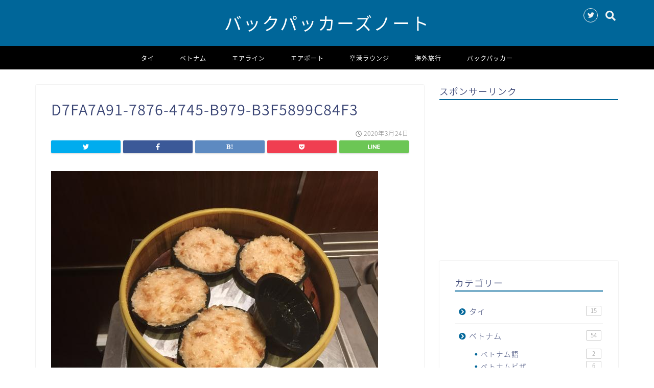

--- FILE ---
content_type: text/html; charset=UTF-8
request_url: https://www.backpackersnote.com/202002t2-kris-flyer-gold-lounge/d7fa7a91-7876-4745-b979-b3f5899c84f3/
body_size: 13335
content:
<!DOCTYPE html>
<html lang="ja">
<head prefix="og: http://ogp.me/ns# fb: http://ogp.me/ns/fb# article: http://ogp.me/ns/article#">
<meta charset="utf-8">
<meta http-equiv="X-UA-Compatible" content="IE=edge">
<meta name="viewport" content="width=device-width, initial-scale=1">
<!-- ここからOGP -->
<meta property="og:type" content="blog">
<meta property="og:description" content=""> 
<meta property="og:title" content="D7FA7A91-7876-4745-B979-B3F5899C84F3｜バックパッカーズノート"> 
<meta property="og:url" content="https://www.backpackersnote.com/202002t2-kris-flyer-gold-lounge/d7fa7a91-7876-4745-b979-b3f5899c84f3/"> 
<meta property="og:image" content="https://www.backpackersnote.com/wp-content/themes/jin/img/noimg.png">
<meta property="og:site_name" content="バックパッカーズノート">
<meta property="fb:admins" content="">
<meta name="twitter:card" content="summary">
<meta name="twitter:site" content="@bakpacksnote">
<!-- ここまでOGP --> 

<meta name="description" itemprop="description" content="" >
<link rel="shortcut icon" href="https://www.backpackersnote.com/wp-content/themes/jin/favicon.ico">

		<!-- All in One SEO 4.1.2.3 -->
		<title>D7FA7A91-7876-4745-B979-B3F5899C84F3 | バックパッカーズノート</title>
		<meta property="og:site_name" content="バックパッカーズノート | アジアのバックパッカー旅" />
		<meta property="og:type" content="article" />
		<meta property="og:title" content="D7FA7A91-7876-4745-B979-B3F5899C84F3 | バックパッカーズノート" />
		<meta property="article:published_time" content="2020-03-24T09:23:59Z" />
		<meta property="article:modified_time" content="2020-03-24T09:23:59Z" />
		<meta name="twitter:card" content="summary" />
		<meta name="twitter:domain" content="www.backpackersnote.com" />
		<meta name="twitter:title" content="D7FA7A91-7876-4745-B979-B3F5899C84F3 | バックパッカーズノート" />
		<meta name="google" content="nositelinkssearchbox" />
		<script type="application/ld+json" class="aioseo-schema">
			{"@context":"https:\/\/schema.org","@graph":[{"@type":"WebSite","@id":"https:\/\/www.backpackersnote.com\/#website","url":"https:\/\/www.backpackersnote.com\/","name":"\u30d0\u30c3\u30af\u30d1\u30c3\u30ab\u30fc\u30ba\u30ce\u30fc\u30c8","description":"\u30a2\u30b8\u30a2\u306e\u30d0\u30c3\u30af\u30d1\u30c3\u30ab\u30fc\u65c5","publisher":{"@id":"https:\/\/www.backpackersnote.com\/#organization"}},{"@type":"Organization","@id":"https:\/\/www.backpackersnote.com\/#organization","name":"\u30d0\u30c3\u30af\u30d1\u30c3\u30ab\u30fc\u30ba\u30ce\u30fc\u30c8","url":"https:\/\/www.backpackersnote.com\/"},{"@type":"BreadcrumbList","@id":"https:\/\/www.backpackersnote.com\/202002t2-kris-flyer-gold-lounge\/d7fa7a91-7876-4745-b979-b3f5899c84f3\/#breadcrumblist","itemListElement":[{"@type":"ListItem","@id":"https:\/\/www.backpackersnote.com\/#listItem","position":"1","item":{"@type":"WebPage","@id":"https:\/\/www.backpackersnote.com\/","name":"\u30db\u30fc\u30e0","description":"\u30a2\u30b8\u30a2\u306e\u30d0\u30c3\u30af\u30d1\u30c3\u30ab\u30fc\u65c5","url":"https:\/\/www.backpackersnote.com\/"},"nextItem":"https:\/\/www.backpackersnote.com\/202002t2-kris-flyer-gold-lounge\/d7fa7a91-7876-4745-b979-b3f5899c84f3\/#listItem"},{"@type":"ListItem","@id":"https:\/\/www.backpackersnote.com\/202002t2-kris-flyer-gold-lounge\/d7fa7a91-7876-4745-b979-b3f5899c84f3\/#listItem","position":"2","item":{"@type":"WebPage","@id":"https:\/\/www.backpackersnote.com\/202002t2-kris-flyer-gold-lounge\/d7fa7a91-7876-4745-b979-b3f5899c84f3\/","name":"D7FA7A91-7876-4745-B979-B3F5899C84F3","url":"https:\/\/www.backpackersnote.com\/202002t2-kris-flyer-gold-lounge\/d7fa7a91-7876-4745-b979-b3f5899c84f3\/"},"previousItem":"https:\/\/www.backpackersnote.com\/#listItem"}]},{"@type":"Person","@id":"https:\/\/www.backpackersnote.com\/author\/backpackers\/#author","url":"https:\/\/www.backpackersnote.com\/author\/backpackers\/","name":"backpackers","image":{"@type":"ImageObject","@id":"https:\/\/www.backpackersnote.com\/202002t2-kris-flyer-gold-lounge\/d7fa7a91-7876-4745-b979-b3f5899c84f3\/#authorImage","url":"https:\/\/secure.gravatar.com\/avatar\/a7525c9a0280a092c55a9b5485575835?s=96&d=mm&r=g","width":"96","height":"96","caption":"backpackers"}},{"@type":"ItemPage","@id":"https:\/\/www.backpackersnote.com\/202002t2-kris-flyer-gold-lounge\/d7fa7a91-7876-4745-b979-b3f5899c84f3\/#itempage","url":"https:\/\/www.backpackersnote.com\/202002t2-kris-flyer-gold-lounge\/d7fa7a91-7876-4745-b979-b3f5899c84f3\/","name":"D7FA7A91-7876-4745-B979-B3F5899C84F3 | \u30d0\u30c3\u30af\u30d1\u30c3\u30ab\u30fc\u30ba\u30ce\u30fc\u30c8","inLanguage":"ja","isPartOf":{"@id":"https:\/\/www.backpackersnote.com\/#website"},"breadcrumb":{"@id":"https:\/\/www.backpackersnote.com\/202002t2-kris-flyer-gold-lounge\/d7fa7a91-7876-4745-b979-b3f5899c84f3\/#breadcrumblist"},"author":"https:\/\/www.backpackersnote.com\/202002t2-kris-flyer-gold-lounge\/d7fa7a91-7876-4745-b979-b3f5899c84f3\/#author","creator":"https:\/\/www.backpackersnote.com\/202002t2-kris-flyer-gold-lounge\/d7fa7a91-7876-4745-b979-b3f5899c84f3\/#author","datePublished":"2020-03-24T09:23:59+00:00","dateModified":"2020-03-24T09:23:59+00:00"}]}
		</script>
		<script type="text/javascript" >
			window.ga=window.ga||function(){(ga.q=ga.q||[]).push(arguments)};ga.l=+new Date;
			ga('create', "UA-124447288-7", 'auto');
			ga('send', 'pageview');
		</script>
		<script async src="https://www.google-analytics.com/analytics.js"></script>
		<!-- All in One SEO -->

<link rel='dns-prefetch' href='//codoc.jp' />
<link rel='dns-prefetch' href='//ajax.googleapis.com' />
<link rel='dns-prefetch' href='//cdnjs.cloudflare.com' />
<link rel='dns-prefetch' href='//use.fontawesome.com' />
<link rel='dns-prefetch' href='//s.w.org' />
<link rel="alternate" type="application/rss+xml" title="バックパッカーズノート &raquo; フィード" href="https://www.backpackersnote.com/feed/" />
<link rel="alternate" type="application/rss+xml" title="バックパッカーズノート &raquo; コメントフィード" href="https://www.backpackersnote.com/comments/feed/" />
		<script type="text/javascript">
			window._wpemojiSettings = {"baseUrl":"https:\/\/s.w.org\/images\/core\/emoji\/11\/72x72\/","ext":".png","svgUrl":"https:\/\/s.w.org\/images\/core\/emoji\/11\/svg\/","svgExt":".svg","source":{"concatemoji":"https:\/\/www.backpackersnote.com\/wp-includes\/js\/wp-emoji-release.min.js?ver=4.9.8"}};
			!function(a,b,c){function d(a,b){var c=String.fromCharCode;l.clearRect(0,0,k.width,k.height),l.fillText(c.apply(this,a),0,0);var d=k.toDataURL();l.clearRect(0,0,k.width,k.height),l.fillText(c.apply(this,b),0,0);var e=k.toDataURL();return d===e}function e(a){var b;if(!l||!l.fillText)return!1;switch(l.textBaseline="top",l.font="600 32px Arial",a){case"flag":return!(b=d([55356,56826,55356,56819],[55356,56826,8203,55356,56819]))&&(b=d([55356,57332,56128,56423,56128,56418,56128,56421,56128,56430,56128,56423,56128,56447],[55356,57332,8203,56128,56423,8203,56128,56418,8203,56128,56421,8203,56128,56430,8203,56128,56423,8203,56128,56447]),!b);case"emoji":return b=d([55358,56760,9792,65039],[55358,56760,8203,9792,65039]),!b}return!1}function f(a){var c=b.createElement("script");c.src=a,c.defer=c.type="text/javascript",b.getElementsByTagName("head")[0].appendChild(c)}var g,h,i,j,k=b.createElement("canvas"),l=k.getContext&&k.getContext("2d");for(j=Array("flag","emoji"),c.supports={everything:!0,everythingExceptFlag:!0},i=0;i<j.length;i++)c.supports[j[i]]=e(j[i]),c.supports.everything=c.supports.everything&&c.supports[j[i]],"flag"!==j[i]&&(c.supports.everythingExceptFlag=c.supports.everythingExceptFlag&&c.supports[j[i]]);c.supports.everythingExceptFlag=c.supports.everythingExceptFlag&&!c.supports.flag,c.DOMReady=!1,c.readyCallback=function(){c.DOMReady=!0},c.supports.everything||(h=function(){c.readyCallback()},b.addEventListener?(b.addEventListener("DOMContentLoaded",h,!1),a.addEventListener("load",h,!1)):(a.attachEvent("onload",h),b.attachEvent("onreadystatechange",function(){"complete"===b.readyState&&c.readyCallback()})),g=c.source||{},g.concatemoji?f(g.concatemoji):g.wpemoji&&g.twemoji&&(f(g.twemoji),f(g.wpemoji)))}(window,document,window._wpemojiSettings);
		</script>
		<style type="text/css">
img.wp-smiley,
img.emoji {
	display: inline !important;
	border: none !important;
	box-shadow: none !important;
	height: 1em !important;
	width: 1em !important;
	margin: 0 .07em !important;
	vertical-align: -0.1em !important;
	background: none !important;
	padding: 0 !important;
}
</style>
<link rel='stylesheet' id='contact-form-7-css'  href='https://www.backpackersnote.com/wp-content/plugins/contact-form-7/includes/css/styles.css?ver=5.1.6' type='text/css' media='all' />
<link rel='stylesheet' id='wordpress-popular-posts-css-css'  href='https://www.backpackersnote.com/wp-content/plugins/wordpress-popular-posts/assets/css/wpp.css?ver=5.3.5' type='text/css' media='all' />
<link rel='stylesheet' id='parent-style-css'  href='https://www.backpackersnote.com/wp-content/themes/jin/style.css?ver=4.9.8' type='text/css' media='all' />
<link rel='stylesheet' id='theme-style-css'  href='https://www.backpackersnote.com/wp-content/themes/jin-child/style.css?ver=4.9.8' type='text/css' media='all' />
<link rel='stylesheet' id='fontawesome-style-css'  href='https://use.fontawesome.com/releases/v5.0.1/css/all.css?ver=4.9.8' type='text/css' media='all' />
<link rel='stylesheet' id='swiper-style-css'  href='https://cdnjs.cloudflare.com/ajax/libs/Swiper/4.0.7/css/swiper.min.css?ver=4.9.8' type='text/css' media='all' />
<script type='text/javascript'  src='https://codoc.jp/js/cms.js?ver=4.9.8'  data-css="blue"  data-usercode="qb2K1HZsZQ" defer></script>
<script type='application/json' id="wpp-json">
{"sampling_active":0,"sampling_rate":100,"ajax_url":"https:\/\/www.backpackersnote.com\/wp-json\/wordpress-popular-posts\/v1\/popular-posts","ID":12722,"token":"797a9e2990","lang":0,"debug":0}
</script>
<script type='text/javascript' src='https://www.backpackersnote.com/wp-content/plugins/wordpress-popular-posts/assets/js/wpp.min.js?ver=5.3.5'></script>
<link rel='https://api.w.org/' href='https://www.backpackersnote.com/wp-json/' />
<link rel='shortlink' href='https://www.backpackersnote.com/?p=12722' />
<link rel="alternate" type="application/json+oembed" href="https://www.backpackersnote.com/wp-json/oembed/1.0/embed?url=https%3A%2F%2Fwww.backpackersnote.com%2F202002t2-kris-flyer-gold-lounge%2Fd7fa7a91-7876-4745-b979-b3f5899c84f3%2F" />
<link rel="alternate" type="text/xml+oembed" href="https://www.backpackersnote.com/wp-json/oembed/1.0/embed?url=https%3A%2F%2Fwww.backpackersnote.com%2F202002t2-kris-flyer-gold-lounge%2Fd7fa7a91-7876-4745-b979-b3f5899c84f3%2F&#038;format=xml" />
        <style>
            @-webkit-keyframes bgslide {
                from {
                    background-position-x: 0;
                }
                to {
                    background-position-x: -200%;
                }
            }

            @keyframes bgslide {
                    from {
                        background-position-x: 0;
                    }
                    to {
                        background-position-x: -200%;
                    }
            }

            .wpp-widget-placeholder {
                margin: 0 auto;
                width: 60px;
                height: 3px;
                background: #dd3737;
                background: -webkit-gradient(linear, left top, right top, from(#dd3737), color-stop(10%, #571313), to(#dd3737));
                background: linear-gradient(90deg, #dd3737 0%, #571313 10%, #dd3737 100%);
                background-size: 200% auto;
                border-radius: 3px;
                -webkit-animation: bgslide 1s infinite linear;
                animation: bgslide 1s infinite linear;
            }
        </style>
        	<style type="text/css">
		#wrapper{
						background-color: #fff;
						background-image: url();
		}
		.related-entry-headline-text span:before,
		#comment-title span:before,
		#reply-title span:before{
			background-color: #006699;
			border-color: #006699!important;
		}
		footer,
		#breadcrumb:after,
		#page-top a{	
			background-color: #000000;
		}
		.footer-inner a,
		#copyright,
		#copyright-center{
			border-color: #ffffff!important;
			color: #ffffff!important;
		}
		#footer-widget-area
		{
			border-color: #ffffff!important;
		}
		.page-top-footer a{
			color: #000000!important;
		}
				#breadcrumb ul li,
		#breadcrumb ul li a{
			color: #000000!important;
		}
		
		body,
		a,
		a:link,
		a:visited{
			color: #3b4675;
		}
		a:hover{
			color: #008db7;
		}
				.widget_nav_menu ul > li > a:before,
		.widget_categories ul > li > a:before,
		.widget_archive form:after,
		.widget_categories form:after,
		.widget_nav_menu ul > li > ul.sub-menu > li > a:before,
		.widget_categories ul > li > .children > li > a:before,
		.widget_nav_menu ul > li > ul.sub-menu > li > ul.sub-menu li > a:before,
		.widget_categories ul > li > .children > li > .children li > a:before{
			color: #006699;
		}
		footer .footer-widget,
		footer .footer-widget a,
		footer .footer-widget ul li,
		.footer-widget.widget_nav_menu ul > li > a:before,
		.footer-widget.widget_categories ul > li > a:before{
			color: #ffffff!important;
			border-color: #ffffff!important;
		}
		footer .footer-widget .widgettitle{
			color: #ffffff!important;
			border-color: #006699!important;
		}
		footer .widget_nav_menu ul .children .children li a:before,
		footer .widget_categories ul .children .children li a:before{
			background-color: #ffffff!important;
		}
		#drawernav a:hover,
		.post-list-title,
		#prev-next p,
		#toc_container .toc_list li a{
			color: #3b4675!important;
		}
		#header-box{
			background-color: #006699;
		}
		.pickup-contents:before{
			background-color: #006699!important;
		}
		.main-image-text{
			color: #555;
		}
		.main-image-text-sub{
			color: #555;
		}
		
						#site-info{
			padding-top: 20px!important;
			padding-bottom: 20px!important;
		}
				
		#site-info span a{
			color: #ffffff!important;
		}
		
				#headmenu .headsns .line a svg{
			fill: #f4f4f4!important;
		}
		#headmenu .headsns a,
		#headmenu{
			color: #f4f4f4!important;
			border-color:#f4f4f4!important;
		}
						.profile-follow .line-sns a svg{
			fill: #006699!important;
		}
		.profile-follow .line-sns a:hover svg{
			fill: #006699!important;
		}
		.profile-follow a{
			color: #006699!important;
			border-color:#006699!important;
		}
		.profile-follow a:hover,
		#headmenu .headsns a:hover{
			color:#006699!important;
			border-color:#006699!important;
		}
				.search-box:hover{
			color:#006699!important;
			border-color:#006699!important;
		}
				#header #headmenu .headsns .line a:hover svg{
			fill:#006699!important;
		}
		.icon-bar,
		#navtoggle:checked + .sp-menu-open .icon-bar{
			background-color: #ffffff;
		}
		#nav-container{
			background-color: #000000;
		}
		#drawernav ul.menu-box > li > a,
		#drawernav2 ul.menu-box > li > a,
		#drawernav3 ul.menu-box > li > a,
		#drawernav4 ul.menu-box > li > a,
		#drawernav5 ul.menu-box > li > a,
		#drawernav ul.menu-box > li.menu-item-has-children:after,
		#drawernav2 ul.menu-box > li.menu-item-has-children:after,
		#drawernav3 ul.menu-box > li.menu-item-has-children:after,
		#drawernav4 ul.menu-box > li.menu-item-has-children:after,
		#drawernav5 ul.menu-box > li.menu-item-has-children:after{
			color: #ffffff!important;
		}
		#drawernav ul.menu-box li a,
		#drawernav2 ul.menu-box li a,
		#drawernav3 ul.menu-box li a,
		#drawernav4 ul.menu-box li a,
		#drawernav5 ul.menu-box li a{
			font-size: 12px!important;
		}
		#drawernav3 ul.menu-box > li{
			color: #3b4675!important;
		}
		#drawernav4 .menu-box > .menu-item > a:after,
		#drawernav3 .menu-box > .menu-item > a:after,
		#drawernav .menu-box > .menu-item > a:after{
			background-color: #ffffff!important;
		}
		#drawernav2 .menu-box > .menu-item:hover,
		#drawernav5 .menu-box > .menu-item:hover{
			border-top-color: #006699!important;
		}
						@media (min-width: 768px) {
			.post-list-mag .post-list-item:not(:nth-child(2n)){
				margin-right: 2.6%;
			}
		}
				@media (min-width: 768px) {
			#tab-1:checked ~ .tabBtn-mag li [for="tab-1"]:after,
			#tab-2:checked ~ .tabBtn-mag li [for="tab-2"]:after,
			#tab-3:checked ~ .tabBtn-mag li [for="tab-3"]:after,
			#tab-4:checked ~ .tabBtn-mag li [for="tab-4"]:after{
				border-top-color: #006699!important;
			}
			.tabBtn-mag label{
				border-bottom-color: #006699!important;
			}
		}
		#tab-1:checked ~ .tabBtn-mag li [for="tab-1"],
		#tab-2:checked ~ .tabBtn-mag li [for="tab-2"],
		#tab-3:checked ~ .tabBtn-mag li [for="tab-3"],
		#tab-4:checked ~ .tabBtn-mag li [for="tab-4"],
		#prev-next a.next:after,
		#prev-next a.prev:after{
			
			background-color: #006699!important;
		}
		
		.swiper-slide .post-list-cat,
		.post-list-mag .post-list-cat,
		.post-list-mag3col .post-list-cat,
		.swiper-pagination-bullet-active,
		.pickup-cat,
		.post-list .post-list-cat,
		.more-cat-button a:hover span:before,
		#breadcrumb .bcHome a:hover span:before,
		.pop-num{
			background-color: #006699!important;
		}
		.sidebar-btn a,
		.profile-sns-menu{
			background-color: #006699!important;
		}
		.sp-sns-menu a,
		.pickup-contents-box a:hover .pickup-title{
			border-color: #006699!important;
			color: #006699!important;
		}
				.pro-line svg{
			fill: #006699!important;
		}
		.cps-post-cat a,
		.meta-cat,
		.popular-cat{
			background-color: #006699!important;
			border-color: #006699!important;
		}
		.tagicon,
		.tag-box a,
		#toc_container .toc_list > li,
		#toc_container .toc_title{
			color: #006699!important;
		}
		.tag-box a,
		#toc_container:before{
			border-color: #006699!important;
		}
		.cps-post-cat a:hover{
			color: #008db7!important;
		}
		.pagination li:not([class*="current"]) a:hover,
		.widget_tag_cloud a:hover{
			background-color: #006699!important;
		}
		.nextpage a:hover span {
			color: #006699!important;
			border-color: #006699!important;
		}
		.cta-content:before{
			background-color: #6FBFCA!important;
		}
		.cta-text,
		.info-title{
			color: #fff!important;
		}
		#footer-widget-area.footer_style1 .widgettitle{
			border-color: #006699!important;
		}
		.sidebar_style1 .widgettitle,
		.sidebar_style5 .widgettitle{
			border-color: #006699!important;
		}
		.sidebar_style2 .widgettitle,
		.sidebar_style4 .widgettitle{
			background-color: #006699!important;
		}
		
		.tn-logo-size{
			font-size: 250%!important;
		}
		.tn-logo-size img{
			width: 250%!important;
		}
		.sp-logo-size{
			font-size: 100%!important;
		}
		.sp-logo-size img{
			width: 100%!important;
		}
				.cps-post-main ul > li:before,
		.cps-post-main ol > li:before{
			background-color: #006699!important;
		}
		.profile-card .profile-title{
			background-color: #006699!important;
		}
		.profile-card{
			border-color: #006699!important;
		}
		.cps-post-main a{
			color:#008db7;
		}
		.cps-post-main .marker{
			background: -webkit-linear-gradient( transparent 60%, #ffcedb 0% ) ;
			background: linear-gradient( transparent 60%, #ffcedb 0% ) ;
		}
		.cps-post-main .marker2{
			background: -webkit-linear-gradient( transparent 60%, #a9eaf2 0% ) ;
			background: linear-gradient( transparent 60%,  0% ) ;
		}
		
		
		.simple-box1{
			border-color:#ef9b9b!important;
		}
		.simple-box2{
			border-color:#f2bf7d!important;
		}
		.simple-box3{
			border-color:#b5e28a!important;
		}
		.simple-box4{
			border-color:#7badd8!important;
		}
		.simple-box4:before{
			background-color: #7badd8;
		}
		.simple-box5{
			border-color:#e896c7!important;
		}
		.simple-box5:before{
			background-color: #e896c7;
		}
		.simple-box6{
			background-color:#fffdef!important;
		}
		.simple-box7{
			border-color:#def1f9!important;
		}
		.simple-box7:before{
			background-color:#def1f9!important;
		}
		.simple-box8{
			border-color:#96ddc1!important;
		}
		.simple-box8:before{
			background-color:#96ddc1!important;
		}
		.simple-box9:before{
			background-color:#e1c0e8!important;
		}
		.simple-box9:after{
			border-color:#e1c0e8 #e1c0e8 #fff #fff!important;
		}
		
		.kaisetsu-box1:before,
		.kaisetsu-box1-title{
			background-color:#ffb49e!important;
		}
		.kaisetsu-box2{
			border-color:#89c2f4!important;
		}
		.kaisetsu-box2-title{
			background-color:#89c2f4!important;
		}
		.kaisetsu-box4{
			border-color:#ea91a9!important;
		}
		.kaisetsu-box4-title{
			background-color:#ea91a9!important;
		}
		.kaisetsu-box5:before{
			background-color:#57b3ba!important;
		}
		.kaisetsu-box5-title{
			background-color:#57b3ba!important;
		}
		
		.concept-box1{
			border-color:#85db8f!important;
		}
		.concept-box1:after{
			background-color:#85db8f!important;
		}
		.concept-box1:before{
			content:"ポイント"!important;
			color:#85db8f!important;
		}
		.concept-box2{
			border-color:#f7cf6a!important;
		}
		.concept-box2:after{
			background-color:#f7cf6a!important;
		}
		.concept-box2:before{
			content:"注意点"!important;
			color:#f7cf6a!important;
		}
		.concept-box3{
			border-color:#86cee8!important;
		}
		.concept-box3:after{
			background-color:#86cee8!important;
		}
		.concept-box3:before{
			content:"良い例"!important;
			color:#86cee8!important;
		}
		.concept-box4{
			border-color:#ed8989!important;
		}
		.concept-box4:after{
			background-color:#ed8989!important;
		}
		.concept-box4:before{
			content:"悪い例"!important;
			color:#ed8989!important;
		}
		.concept-box5{
			border-color:#9e9e9e!important;
		}
		.concept-box5:after{
			background-color:#9e9e9e!important;
		}
		.concept-box5:before{
			content:"参考"!important;
			color:#9e9e9e!important;
		}
		.concept-box6{
			border-color:#8eaced!important;
		}
		.concept-box6:after{
			background-color:#8eaced!important;
		}
		.concept-box6:before{
			content:"メモ"!important;
			color:#8eaced!important;
		}
		
		.innerlink-box1,
		.blog-card{
			border-color:#73bc9b!important;
		}
		.innerlink-box1-title{
			background-color:#73bc9b!important;
			border-color:#73bc9b!important;
		}
		.innerlink-box1:before,
		.blog-card-hl-box{
			background-color:#73bc9b!important;
		}
		
		.color-button01 a,
		.color-button01 a:hover,
		.color-button01:before{
			background-color: #008db7!important;
		}
		.top-image-btn-color a,
		.top-image-btn-color a:hover,
		.top-image-btn-color:before{
			background-color: #ffcd44!important;
		}
		.color-button02 a,
		.color-button02 a:hover,
		.color-button02:before{
			background-color: #d9333f!important;
		}
		
		.color-button01-big a,
		.color-button01-big a:hover,
		.color-button01-big:before{
			background-color: #3296d1!important;
		}
		.color-button01-big a,
		.color-button01-big:before{
			border-radius: 5px!important;
		}
		.color-button01-big a{
			padding-top: 20px!important;
			padding-bottom: 20px!important;
		}
		
		.color-button02-big a,
		.color-button02-big a:hover,
		.color-button02-big:before{
			background-color: #83d159!important;
		}
		.color-button02-big a,
		.color-button02-big:before{
			border-radius: 5px!important;
		}
		.color-button02-big a{
			padding-top: 20px!important;
			padding-bottom: 20px!important;
		}
				.color-button01-big{
			width: 75%!important;
		}
		.color-button02-big{
			width: 75%!important;
		}
				
		
					.top-image-btn-color:before,
			.color-button01:before,
			.color-button02:before,
			.color-button01-big:before,
			.color-button02-big:before{
				bottom: -1px;
				left: -1px;
				width: 100%;
				height: 100%;
				border-radius: 6px;
				box-shadow: 0px 1px 5px 0px rgba(0, 0, 0, 0.25);
				-webkit-transition: all .4s;
				transition: all .4s;
			}
			.top-image-btn-color a:hover,
			.color-button01 a:hover,
			.color-button02 a:hover,
			.color-button01-big a:hover,
			.color-button02-big a:hover{
				-webkit-transform: translateY(2px);
				transform: translateY(2px);
				-webkit-filter: brightness(0.95);
				 filter: brightness(0.95);
			}
			.top-image-btn-color:hover:before,
			.color-button01:hover:before,
			.color-button02:hover:before,
			.color-button01-big:hover:before,
			.color-button02-big:hover:before{
				-webkit-transform: translateY(2px);
				transform: translateY(2px);
				box-shadow: none!important;
			}
				
		.h2-style01 h2,
		.h2-style02 h2:before,
		.h2-style03 h2,
		.h2-style04 h2:before,
		.h2-style05 h2,
		.h2-style07 h2:before,
		.h2-style07 h2:after,
		.h3-style03 h3:before,
		.h3-style02 h3:before,
		.h3-style05 h3:before,
		.h2-style08 h2:after,
		.h3-style02 h3:after,
		.h4-style02 h4:before{
			background-color: #006699!important;
		}
		.h3-style01 h3,
		.h3-style04 h3,
		.h3-style05 h3,
		.h4-style01 h4,
		.h2-style02 h2,
		.h2-style08 h2,
		.h2-style08 h2:before,
		.h4-style03 h4{
			border-color: #006699!important;
		}
		.h2-style05 h2:before{
			border-top-color: #006699!important;
		}
		.h2-style06 h2:before,
		.sidebar_style3 .widgettitle:after{
			background-image: linear-gradient(
				-45deg,
				transparent 25%,
				#006699 25%,
				#006699 50%,
				transparent 50%,
				transparent 75%,
				#006699 75%,
				#006699			);
		}
				
		@media all and (-ms-high-contrast:none){
			*::-ms-backdrop, .color-button01:before,
			.color-button02:before,
			.color-button01-big:before,
			.color-button02-big:before{
				background-color: #595857!important;
			}
		}
		
	</style>
    
<script async src="//pagead2.googlesyndication.com/pagead/js/adsbygoogle.js"></script>
<script>
     (adsbygoogle = window.adsbygoogle || []).push({
          google_ad_client: "ca-pub-1054077335790566",
          enable_page_level_ads: true
     });
</script>
</head>
<body class="attachment attachment-template-default single single-attachment postid-12722 attachmentid-12722 attachment-jpeg codoc-theme-blue" id="nts-style">
<div id="wrapper">

		
	
	<!--ヘッダー-->
	
			<div id="header-box" class="tn_on header-box animate">
	<div id="header" class="header-type2 header animate">
		
		<div id="site-info" class="ef">
												<span class="tn-logo-size"><a href='https://www.backpackersnote.com/' title='バックパッカーズノート' rel='home'>バックパッカーズノート</a></span>
									</div>

	
				<div id="headmenu">
			<span class="headsns tn_sns_on">
									<span class="twitter"><a href="https://twitter.com/backpacksnote"><i class="fab fa-twitter fa-lg" aria-hidden="true"></i></a></span>
																	
				
			</span>
			<span class="headsearch tn_search_on">
				<form class="search-box" role="search" method="get" id="searchform" action="https://www.backpackersnote.com/">
	<input type="search" placeholder="キーワードを入力してEnter" class="text search-text" value="" name="s" id="s">
	<input type="submit" id="searchsubmit" value="&#xf002;">
</form>
			</span>
		</div>
		

	</div>
</div>

<div id="scroll-content">
	
	<!--グローバルナビゲーション layout1-->
				<div id="nav-container">
			<div id="drawernav" class="ef">
				<nav class="fixed-content"><ul class="menu-box"><li class="menu-item menu-item-type-taxonomy menu-item-object-category menu-item-14482"><a href="https://www.backpackersnote.com/category/%e3%82%bf%e3%82%a4/">タイ</a></li>
<li class="menu-item menu-item-type-taxonomy menu-item-object-category menu-item-has-children menu-item-14483"><a href="https://www.backpackersnote.com/category/%e3%83%99%e3%83%88%e3%83%8a%e3%83%a0/">ベトナム</a>
<ul class="sub-menu">
	<li class="menu-item menu-item-type-taxonomy menu-item-object-category menu-item-14488"><a href="https://www.backpackersnote.com/category/%e3%83%99%e3%83%88%e3%83%8a%e3%83%a0/%e3%83%99%e3%83%88%e3%83%8a%e3%83%a0%e8%aa%9e/">ベトナム語</a></li>
	<li class="menu-item menu-item-type-taxonomy menu-item-object-category menu-item-14489"><a href="https://www.backpackersnote.com/category/%e3%83%99%e3%83%88%e3%83%8a%e3%83%a0/%e3%83%99%e3%83%88%e3%83%8a%e3%83%a0%e3%83%93%e3%82%b6/">ベトナムビザ</a></li>
	<li class="menu-item menu-item-type-taxonomy menu-item-object-category menu-item-14490"><a href="https://www.backpackersnote.com/category/%e3%83%99%e3%83%88%e3%83%8a%e3%83%a0/%e3%83%99%e3%83%88%e3%83%8a%e3%83%a0%e6%97%85%e8%a1%8c/">ベトナム旅行</a></li>
	<li class="menu-item menu-item-type-taxonomy menu-item-object-category menu-item-14491"><a href="https://www.backpackersnote.com/category/%e3%83%99%e3%83%88%e3%83%8a%e3%83%a0/%e3%83%99%e3%83%88%e3%83%8a%e3%83%a0%e3%82%b0%e3%83%ab%e3%83%a1/">ベトナムグルメ</a></li>
	<li class="menu-item menu-item-type-taxonomy menu-item-object-category menu-item-14492"><a href="https://www.backpackersnote.com/category/%e3%83%99%e3%83%88%e3%83%8a%e3%83%a0/%e3%83%99%e3%83%88%e3%83%8a%e3%83%a0%e3%81%ae%e6%ad%af%e7%a7%91/">ベトナムの歯科</a></li>
	<li class="menu-item menu-item-type-taxonomy menu-item-object-category menu-item-14493"><a href="https://www.backpackersnote.com/category/%e3%83%99%e3%83%88%e3%83%8a%e3%83%a0/%e3%83%99%e3%83%88%e3%83%8a%e3%83%a0%e3%81%ae%e6%96%87%e5%8c%96/">ベトナムの文化</a></li>
	<li class="menu-item menu-item-type-taxonomy menu-item-object-category menu-item-14494"><a href="https://www.backpackersnote.com/category/%e3%83%99%e3%83%88%e3%83%8a%e3%83%a0/%e3%83%99%e3%83%88%e3%83%8a%e3%83%a0%e5%85%a5%e5%9b%bd%e5%88%b6%e9%99%90/">ベトナム入国制限</a></li>
	<li class="menu-item menu-item-type-taxonomy menu-item-object-category menu-item-14495"><a href="https://www.backpackersnote.com/category/%e3%83%99%e3%83%88%e3%83%8a%e3%83%a0/%e3%83%9b%e3%83%bc%e3%83%81%e3%83%9f%e3%83%b3%e3%82%b7%e3%83%86%e3%82%a3/">ホーチミンシティ</a></li>
</ul>
</li>
<li class="menu-item menu-item-type-taxonomy menu-item-object-category menu-item-has-children menu-item-14484"><a href="https://www.backpackersnote.com/category/%e3%82%a8%e3%82%a2%e3%83%a9%e3%82%a4%e3%83%b3/">エアライン</a>
<ul class="sub-menu">
	<li class="menu-item menu-item-type-taxonomy menu-item-object-category menu-item-14496"><a href="https://www.backpackersnote.com/category/%e3%82%a8%e3%82%a2%e3%83%a9%e3%82%a4%e3%83%b3/ana/">ANA</a></li>
	<li class="menu-item menu-item-type-taxonomy menu-item-object-category menu-item-14497"><a href="https://www.backpackersnote.com/category/%e3%82%a8%e3%82%a2%e3%83%a9%e3%82%a4%e3%83%b3/ana-sfc/">ANA SFC</a></li>
	<li class="menu-item menu-item-type-taxonomy menu-item-object-category menu-item-14498"><a href="https://www.backpackersnote.com/category/%e3%82%a8%e3%82%a2%e3%83%a9%e3%82%a4%e3%83%b3/%e6%90%ad%e4%b9%97%e8%a8%98/">搭乗記</a></li>
	<li class="menu-item menu-item-type-taxonomy menu-item-object-category menu-item-14499"><a href="https://www.backpackersnote.com/category/%e3%82%a8%e3%82%a2%e3%83%a9%e3%82%a4%e3%83%b3/lcc/">LCC全般</a></li>
	<li class="menu-item menu-item-type-taxonomy menu-item-object-category menu-item-14500"><a href="https://www.backpackersnote.com/category/%e3%82%a8%e3%82%a2%e3%83%a9%e3%82%a4%e3%83%b3/%e3%82%a8%e3%82%a2%e3%82%a2%e3%82%b8%e3%82%a2/">エアアジア</a></li>
	<li class="menu-item menu-item-type-taxonomy menu-item-object-category menu-item-14501"><a href="https://www.backpackersnote.com/category/%e3%82%a8%e3%82%a2%e3%83%a9%e3%82%a4%e3%83%b3/%e3%83%99%e3%83%88%e3%82%b8%e3%82%a7%e3%83%83%e3%83%88%e3%82%a8%e3%82%a2/">ベトジェットエア</a></li>
	<li class="menu-item menu-item-type-taxonomy menu-item-object-category menu-item-14502"><a href="https://www.backpackersnote.com/category/%e3%82%a8%e3%82%a2%e3%83%a9%e3%82%a4%e3%83%b3/%e3%83%a6%e3%83%8a%e3%82%a4%e3%83%86%e3%83%83%e3%83%89%e8%88%aa%e7%a9%ba/">ユナイテッド航空</a></li>
	<li class="menu-item menu-item-type-taxonomy menu-item-object-category menu-item-14503"><a href="https://www.backpackersnote.com/category/%e3%82%a8%e3%82%a2%e3%83%a9%e3%82%a4%e3%83%b3/%e3%82%a8%e3%82%a2%e3%83%a9%e3%82%a4%e3%83%b3%e5%85%a8%e8%88%ac/">エアライン全般</a></li>
</ul>
</li>
<li class="menu-item menu-item-type-taxonomy menu-item-object-category menu-item-14485"><a href="https://www.backpackersnote.com/category/%e3%82%a8%e3%82%a2%e3%83%9d%e3%83%bc%e3%83%88/">エアポート</a></li>
<li class="menu-item menu-item-type-taxonomy menu-item-object-category menu-item-has-children menu-item-14486"><a href="https://www.backpackersnote.com/category/%e7%a9%ba%e6%b8%af%e3%83%a9%e3%82%a6%e3%83%b3%e3%82%b8/">空港ラウンジ</a>
<ul class="sub-menu">
	<li class="menu-item menu-item-type-taxonomy menu-item-object-category menu-item-14504"><a href="https://www.backpackersnote.com/category/%e7%a9%ba%e6%b8%af%e3%83%a9%e3%82%a6%e3%83%b3%e3%82%b8/%e3%83%a9%e3%82%a6%e3%83%b3%e3%82%b8%e6%83%85%e5%a0%b1/">ラウンジ情報</a></li>
	<li class="menu-item menu-item-type-taxonomy menu-item-object-category menu-item-14505"><a href="https://www.backpackersnote.com/category/%e7%a9%ba%e6%b8%af%e3%83%a9%e3%82%a6%e3%83%b3%e3%82%b8/%e3%82%b9%e3%82%bf%e3%83%bc%e3%82%a2%e3%83%a9%e3%82%a4%e3%82%a2%e3%83%b3%e3%82%b9/">スターアライアンス</a></li>
	<li class="menu-item menu-item-type-taxonomy menu-item-object-category menu-item-14506"><a href="https://www.backpackersnote.com/category/%e7%a9%ba%e6%b8%af%e3%83%a9%e3%82%a6%e3%83%b3%e3%82%b8/%e3%83%97%e3%83%a9%e3%82%a4%e3%82%aa%e3%83%aa%e3%83%86%e3%82%a3%e3%83%91%e3%82%b9/">プライオリティパス</a></li>
</ul>
</li>
<li class="menu-item menu-item-type-taxonomy menu-item-object-category menu-item-has-children menu-item-14487"><a href="https://www.backpackersnote.com/category/%e6%b5%b7%e5%a4%96%e6%97%85%e8%a1%8c/">海外旅行</a>
<ul class="sub-menu">
	<li class="menu-item menu-item-type-taxonomy menu-item-object-category menu-item-14507"><a href="https://www.backpackersnote.com/category/%e6%b5%b7%e5%a4%96%e6%97%85%e8%a1%8c/%e3%83%84%e3%83%bc%e3%83%aa%e3%82%b9%e3%83%88sim/">ツーリストSIM</a></li>
	<li class="menu-item menu-item-type-taxonomy menu-item-object-category menu-item-14509"><a href="https://www.backpackersnote.com/category/%e6%b5%b7%e5%a4%96%e6%97%85%e8%a1%8c/%e6%b5%b7%e5%a4%96%e6%97%85%e8%a1%8c%e5%85%a8%e8%88%ac/">海外旅行全般</a></li>
</ul>
</li>
<li class="menu-item menu-item-type-taxonomy menu-item-object-category menu-item-14508"><a href="https://www.backpackersnote.com/category/%e3%83%90%e3%83%83%e3%82%af%e3%83%91%e3%83%83%e3%82%ab%e3%83%bc/">バックパッカー</a></li>
</ul></nav>			</div>
		</div>
				<!--グローバルナビゲーション layout1-->
			
	<!--ヘッダー-->

	<div class="clearfix"></div>

											
	<div id="contents">
		<div id="overlay"></div>
		<!--メインコンテンツ-->
		<main id="main-contents" class="main-contents article_style1 animate" itemprop="mainContentOfPage">
				<section class="cps-post-box hentry">
											<article class="cps-post">
							<header class="cps-post-header">
								<h1 class="cps-post-title entry-title" itemprop="headline">D7FA7A91-7876-4745-B979-B3F5899C84F3</h1>
								<div class="cps-post-meta vcard">
									<span class="writer fn" itemprop="author" itemscope itemtype="http://schema.org/Person"><span itemprop="name">backpackers</span></span>
									<span class="cps-post-cat" itemprop="keywords"></span>
									<span class="cps-post-date-box">
											<span class="cps-post-date"><i class="far fa-clock" aria-hidden="true"></i>&nbsp;<time class="entry-date date published" datetime="2020-03-24T18:23:59+00:00">2020年3月24日</time></span>
	<time class="entry-date date updated" datetime="">									</span>
								</div>
																	<div class="share-top">
	<div class="sns-top">
		<ol>
			<!--ツイートボタン-->
							<li class="twitter"><a href="http://twitter.com/intent/tweet?url=https%3A%2F%2Fwww.backpackersnote.com%2F202002t2-kris-flyer-gold-lounge%2Fd7fa7a91-7876-4745-b979-b3f5899c84f3%2F&text=D7FA7A91-7876-4745-B979-B3F5899C84F3&tw_p=tweetbutton"><i class="fab fa-twitter"></i></a>
				</li>
						<!--Facebookボタン-->
							<li class="facebook">
				<a href="http://www.facebook.com/sharer.php?src=bm&u=https%3A%2F%2Fwww.backpackersnote.com%2F202002t2-kris-flyer-gold-lounge%2Fd7fa7a91-7876-4745-b979-b3f5899c84f3%2F&t=D7FA7A91-7876-4745-B979-B3F5899C84F3" onclick="javascript:window.open(this.href, '', 'menubar=no,toolbar=no,resizable=yes,scrollbars=yes,height=300,width=600');return false;"><i class="fab fa-facebook-f" aria-hidden="true"></i></a>
				</li>
						<!--はてブボタン-->
							<li class="hatebu">
				<a href="http://b.hatena.ne.jp/add?mode=confirm&url=https%3A%2F%2Fwww.backpackersnote.com%2F202002t2-kris-flyer-gold-lounge%2Fd7fa7a91-7876-4745-b979-b3f5899c84f3%2F" onclick="javascript:window.open(this.href, '', 'menubar=no,toolbar=no,resizable=yes,scrollbars=yes,height=400,width=510');return false;" ><i class="font-hatena"></i></a>
				</li>
						<!--Poketボタン-->
							<li class="pocket">
				<a href="http://getpocket.com/edit?url=https%3A%2F%2Fwww.backpackersnote.com%2F202002t2-kris-flyer-gold-lounge%2Fd7fa7a91-7876-4745-b979-b3f5899c84f3%2F&title=D7FA7A91-7876-4745-B979-B3F5899C84F3"><i class="fab fa-get-pocket" aria-hidden="true"></i></a>
				</li>
							<li class="line">
				<a href="http://line.me/R/msg/text/?https%3A%2F%2Fwww.backpackersnote.com%2F202002t2-kris-flyer-gold-lounge%2Fd7fa7a91-7876-4745-b979-b3f5899c84f3%2F"><svg version="1.1" xmlns="http://www.w3.org/2000/svg" xmlns:xlink="http://www.w3.org/1999/xlink" x="0px"
	 y="0px" viewBox="0 0 122.4 47.2" style="enable-background:new 0 0 122.4 47.2;" xml:space="preserve">
<path d="M77.4,28.4c0.1-5,0.2-9,0.2-13.1c0-3.2-0.1-6.3,0-9.5c0.1-3.1,1.6-4.6,4-4.6c2.2,0,4.2,1.9,4.6,4.5c0.1,0.8,0,1.7,0,2.5
	c0,10.3,0,20.6,0,31c0,0.7,0,1.3,0,2c-0.1,2.2-1.1,3.8-3.3,4.5c-2.2,0.7-4-0.1-5.3-1.9c-3.1-4.1-6.1-8.3-9.1-12.5
	c-2.8-3.8-5.7-7.7-9.1-12.2c-0.5,1.9-1,2.9-1,3.9c-0.1,5.3,0,10.7,0,16c0,1.2,0.1,2.4-0.1,3.5c-0.4,2.2-2,3.5-4.2,3.4
	c-2.1-0.1-3.9-1.4-4.2-3.5c-0.2-1-0.1-2-0.1-3c0-10.5,0-21,0-31.5c0-0.5,0-1,0-1.5c-0.1-2.5,1.2-4.2,3.4-5c2.2-0.9,3.9,0.5,5.2,2.1
	c2.5,3.1,4.7,6.4,7.1,9.6c3.1,4.3,6.2,8.6,9.4,12.9C75.4,26.7,76.1,27.2,77.4,28.4z"/>
<path d="M102.3,9.7c0,3.7,0,6.3,0,9.5c3.9,0,7.7-0.1,11.5,0c1.4,0,3,0.3,4.2,0.9c1.7,0.9,2.8,2.4,2.1,4.5c-0.6,1.9-1.8,3.1-4,3.1
	c-2.5,0-5,0-7.5,0c-1.8,0-3.6,0-6,0c-0.2,3.2-0.3,6.1-0.5,9.5c4.2,0,8.2-0.1,12.1,0.1c1.5,0.1,3.4,0.6,4.5,1.5
	c0.9,0.8,1.5,2.6,1.4,3.9c-0.1,1.7-1.6,3-3.4,3.1c-6.3,0.1-12.6,0.2-18.9,0c-3.3-0.1-4-1.1-4.1-4.5c-0.1-11.8-0.1-23.6,0-35.5
	c0-3.6,1.2-4.7,4.9-4.7c5.5-0.1,11-0.1,16.5,0c2.9,0,5.2,2.1,5.2,4.3c0,2.2-2.3,4.2-5.3,4.2C111,9.8,106.8,9.7,102.3,9.7z"/>
<path d="M10.3,37.4c1.5,0,2.6,0,3.7,0c3.5,0.1,7,0.1,10.4,0.5c2.7,0.3,4,2,3.9,4.3c-0.1,2-1.6,3.5-4,3.6C18.1,46,12,46,5.8,45.9
	c-2.8-0.1-4.1-1.6-4.1-4.6c-0.1-11.8-0.1-23.6,0-35.4c0-2.8,1.8-4.6,4.1-4.7c2.2,0,4.3,2,4.5,4.5c0.2,3,0.1,6,0.1,9
	C10.4,22,10.3,29.3,10.3,37.4z"/>
<path d="M33.7,23.4c0-5.7-0.1-11.3,0-17c0-3.5,1.8-5.4,4.5-5.3c2.2,0.1,4.1,2.4,4.1,5.4c0.1,11.5,0.1,23,0,34.4
	c0,3.3-1.6,4.9-4.3,4.8c-2.7,0-4.2-1.6-4.2-5C33.7,35.1,33.8,29.3,33.7,23.4C33.8,23.4,33.8,23.4,33.7,23.4z"/>
</svg>
</a>
				</li>
		</ol>
	</div>
</div>
<div class="clearfix"></div>
															</header>

							<div class="cps-post-main-box">
								<div class="cps-post-main h2-style05 h3-style05 h4-style03 entry-content  " itemprop="articleBody">

																													<p>
											<a href="https://www.backpackersnote.com/wp-content/uploads/2020/03/D7FA7A91-7876-4745-B979-B3F5899C84F3.jpeg" target="_blank"><img src="https://www.backpackersnote.com/wp-content/uploads/2020/03/D7FA7A91-7876-4745-B979-B3F5899C84F3.jpeg" width="640" height="480" alt="" /></a>
										</p>
																		
								</div>
							</div>
						</article>
														</section>
			
															</main>
		<!--サイドバー-->
<div id="sidebar" class="sideber sidebar_style1 animate" role="complementary" itemscope itemtype="http://schema.org/WPSideBar">
		
	<div id="custom_html-14" class="widget_text widget widget_custom_html"><div class="widgettitle ef">スポンサーリンク</div><div class="textwidget custom-html-widget"><script async src="https://pagead2.googlesyndication.com/pagead/js/adsbygoogle.js"></script>
<!-- サイドバー(スマホとPC） -->
<ins class="adsbygoogle"
     style="display:block"
     data-ad-client="ca-pub-1054077335790566"
     data-ad-slot="4645718955"
     data-ad-format="auto"
     data-full-width-responsive="true"></ins>
<script>
     (adsbygoogle = window.adsbygoogle || []).push({});
</script></div></div><div id="categories-2" class="widget widget_categories"><div class="widgettitle ef">カテゴリー</div>		<ul>
	<li class="cat-item cat-item-17"><a href="https://www.backpackersnote.com/category/%e3%82%bf%e3%82%a4/" >タイ <span class="count">15</span></a>
</li>
	<li class="cat-item cat-item-4"><a href="https://www.backpackersnote.com/category/%e3%83%99%e3%83%88%e3%83%8a%e3%83%a0/" >ベトナム <span class="count">54</span></a>
<ul class='children'>
	<li class="cat-item cat-item-35"><a href="https://www.backpackersnote.com/category/%e3%83%99%e3%83%88%e3%83%8a%e3%83%a0/%e3%83%99%e3%83%88%e3%83%8a%e3%83%a0%e8%aa%9e/" >ベトナム語 <span class="count">2</span></a>
</li>
	<li class="cat-item cat-item-26"><a href="https://www.backpackersnote.com/category/%e3%83%99%e3%83%88%e3%83%8a%e3%83%a0/%e3%83%99%e3%83%88%e3%83%8a%e3%83%a0%e3%83%93%e3%82%b6/" >ベトナムビザ <span class="count">6</span></a>
</li>
	<li class="cat-item cat-item-56"><a href="https://www.backpackersnote.com/category/%e3%83%99%e3%83%88%e3%83%8a%e3%83%a0/%e3%83%99%e3%83%88%e3%83%8a%e3%83%a0%e6%97%85%e8%a1%8c/" >ベトナム旅行 <span class="count">7</span></a>
</li>
	<li class="cat-item cat-item-53"><a href="https://www.backpackersnote.com/category/%e3%83%99%e3%83%88%e3%83%8a%e3%83%a0/%e3%83%99%e3%83%88%e3%83%8a%e3%83%a0%e3%82%b0%e3%83%ab%e3%83%a1/" >ベトナムグルメ <span class="count">7</span></a>
</li>
	<li class="cat-item cat-item-54"><a href="https://www.backpackersnote.com/category/%e3%83%99%e3%83%88%e3%83%8a%e3%83%a0/%e3%83%99%e3%83%88%e3%83%8a%e3%83%a0%e3%81%ae%e6%ad%af%e7%a7%91/" >ベトナムの歯科 <span class="count">2</span></a>
</li>
	<li class="cat-item cat-item-58"><a href="https://www.backpackersnote.com/category/%e3%83%99%e3%83%88%e3%83%8a%e3%83%a0/%e3%83%99%e3%83%88%e3%83%8a%e3%83%a0%e3%81%ae%e6%96%87%e5%8c%96/" >ベトナムの文化 <span class="count">8</span></a>
</li>
	<li class="cat-item cat-item-57"><a href="https://www.backpackersnote.com/category/%e3%83%99%e3%83%88%e3%83%8a%e3%83%a0/%e3%83%99%e3%83%88%e3%83%8a%e3%83%a0%e5%85%a5%e5%9b%bd%e5%88%b6%e9%99%90/" >ベトナム入国制限 <span class="count">11</span></a>
</li>
	<li class="cat-item cat-item-55"><a href="https://www.backpackersnote.com/category/%e3%83%99%e3%83%88%e3%83%8a%e3%83%a0/%e3%83%9b%e3%83%bc%e3%83%81%e3%83%9f%e3%83%b3%e3%82%b7%e3%83%86%e3%82%a3/" >ホーチミンシティ <span class="count">11</span></a>
</li>
</ul>
</li>
	<li class="cat-item cat-item-43"><a href="https://www.backpackersnote.com/category/%e3%82%a8%e3%82%a2%e3%83%a9%e3%82%a4%e3%83%b3/" >エアライン <span class="count">93</span></a>
<ul class='children'>
	<li class="cat-item cat-item-22"><a href="https://www.backpackersnote.com/category/%e3%82%a8%e3%82%a2%e3%83%a9%e3%82%a4%e3%83%b3/ana/" >ANA <span class="count">11</span></a>
</li>
	<li class="cat-item cat-item-36"><a href="https://www.backpackersnote.com/category/%e3%82%a8%e3%82%a2%e3%83%a9%e3%82%a4%e3%83%b3/ana-sfc/" >ANA SFC <span class="count">10</span></a>
</li>
	<li class="cat-item cat-item-60"><a href="https://www.backpackersnote.com/category/%e3%82%a8%e3%82%a2%e3%83%a9%e3%82%a4%e3%83%b3/%e6%90%ad%e4%b9%97%e8%a8%98/" >搭乗記 <span class="count">15</span></a>
</li>
	<li class="cat-item cat-item-12"><a href="https://www.backpackersnote.com/category/%e3%82%a8%e3%82%a2%e3%83%a9%e3%82%a4%e3%83%b3/lcc/" >LCC全般 <span class="count">18</span></a>
</li>
	<li class="cat-item cat-item-14"><a href="https://www.backpackersnote.com/category/%e3%82%a8%e3%82%a2%e3%83%a9%e3%82%a4%e3%83%b3/%e3%82%a8%e3%82%a2%e3%82%a2%e3%82%b8%e3%82%a2/" >エアアジア <span class="count">8</span></a>
</li>
	<li class="cat-item cat-item-19"><a href="https://www.backpackersnote.com/category/%e3%82%a8%e3%82%a2%e3%83%a9%e3%82%a4%e3%83%b3/%e3%83%99%e3%83%88%e3%82%b8%e3%82%a7%e3%83%83%e3%83%88%e3%82%a8%e3%82%a2/" >ベトジェットエア <span class="count">20</span></a>
</li>
	<li class="cat-item cat-item-33"><a href="https://www.backpackersnote.com/category/%e3%82%a8%e3%82%a2%e3%83%a9%e3%82%a4%e3%83%b3/%e3%83%a6%e3%83%8a%e3%82%a4%e3%83%86%e3%83%83%e3%83%89%e8%88%aa%e7%a9%ba/" >ユナイテッド航空 <span class="count">12</span></a>
</li>
	<li class="cat-item cat-item-30"><a href="https://www.backpackersnote.com/category/%e3%82%a8%e3%82%a2%e3%83%a9%e3%82%a4%e3%83%b3/%e3%82%a8%e3%82%a2%e3%83%a9%e3%82%a4%e3%83%b3%e5%85%a8%e8%88%ac/" >エアライン全般 <span class="count">14</span></a>
</li>
</ul>
</li>
	<li class="cat-item cat-item-18"><a href="https://www.backpackersnote.com/category/%e3%82%a8%e3%82%a2%e3%83%9d%e3%83%bc%e3%83%88/" >エアポート <span class="count">19</span></a>
</li>
	<li class="cat-item cat-item-8"><a href="https://www.backpackersnote.com/category/%e7%a9%ba%e6%b8%af%e3%83%a9%e3%82%a6%e3%83%b3%e3%82%b8/" >空港ラウンジ <span class="count">48</span></a>
<ul class='children'>
	<li class="cat-item cat-item-61"><a href="https://www.backpackersnote.com/category/%e7%a9%ba%e6%b8%af%e3%83%a9%e3%82%a6%e3%83%b3%e3%82%b8/%e3%83%a9%e3%82%a6%e3%83%b3%e3%82%b8%e6%83%85%e5%a0%b1/" >ラウンジ情報 <span class="count">12</span></a>
</li>
	<li class="cat-item cat-item-21"><a href="https://www.backpackersnote.com/category/%e7%a9%ba%e6%b8%af%e3%83%a9%e3%82%a6%e3%83%b3%e3%82%b8/%e3%82%b9%e3%82%bf%e3%83%bc%e3%82%a2%e3%83%a9%e3%82%a4%e3%82%a2%e3%83%b3%e3%82%b9/" >スターアライアンス <span class="count">7</span></a>
</li>
	<li class="cat-item cat-item-16"><a href="https://www.backpackersnote.com/category/%e7%a9%ba%e6%b8%af%e3%83%a9%e3%82%a6%e3%83%b3%e3%82%b8/%e3%83%97%e3%83%a9%e3%82%a4%e3%82%aa%e3%83%aa%e3%83%86%e3%82%a3%e3%83%91%e3%82%b9/" >プライオリティパス <span class="count">29</span></a>
</li>
</ul>
</li>
	<li class="cat-item cat-item-2"><a href="https://www.backpackersnote.com/category/%e6%b5%b7%e5%a4%96%e6%97%85%e8%a1%8c/" >海外旅行 <span class="count">18</span></a>
<ul class='children'>
	<li class="cat-item cat-item-41"><a href="https://www.backpackersnote.com/category/%e6%b5%b7%e5%a4%96%e6%97%85%e8%a1%8c/%e3%83%84%e3%83%bc%e3%83%aa%e3%82%b9%e3%83%88sim/" >ツーリストSIM <span class="count">5</span></a>
</li>
	<li class="cat-item cat-item-42"><a href="https://www.backpackersnote.com/category/%e6%b5%b7%e5%a4%96%e6%97%85%e8%a1%8c/%e6%b5%b7%e5%a4%96%e6%97%85%e8%a1%8c%e5%85%a8%e8%88%ac/" >海外旅行全般 <span class="count">13</span></a>
</li>
</ul>
</li>
	<li class="cat-item cat-item-38"><a href="https://www.backpackersnote.com/category/%e3%83%90%e3%83%83%e3%82%af%e3%83%91%e3%83%83%e3%82%ab%e3%83%bc/" >バックパッカー <span class="count">18</span></a>
</li>
		</ul>
</div><div id="archives-2" class="widget widget_archive"><div class="widgettitle ef">アーカイブ</div>		<label class="screen-reader-text" for="archives-dropdown-2">アーカイブ</label>
		<select id="archives-dropdown-2" name="archive-dropdown" onchange='document.location.href=this.options[this.selectedIndex].value;'>
			
			<option value="">月を選択</option>
				<option value='https://www.backpackersnote.com/2021/09/'> 2021年9月 &nbsp;(1)</option>
	<option value='https://www.backpackersnote.com/2021/08/'> 2021年8月 &nbsp;(1)</option>
	<option value='https://www.backpackersnote.com/2021/07/'> 2021年7月 &nbsp;(1)</option>
	<option value='https://www.backpackersnote.com/2021/06/'> 2021年6月 &nbsp;(1)</option>
	<option value='https://www.backpackersnote.com/2021/05/'> 2021年5月 &nbsp;(1)</option>
	<option value='https://www.backpackersnote.com/2021/04/'> 2021年4月 &nbsp;(1)</option>
	<option value='https://www.backpackersnote.com/2021/03/'> 2021年3月 &nbsp;(1)</option>
	<option value='https://www.backpackersnote.com/2021/02/'> 2021年2月 &nbsp;(1)</option>
	<option value='https://www.backpackersnote.com/2021/01/'> 2021年1月 &nbsp;(3)</option>
	<option value='https://www.backpackersnote.com/2020/12/'> 2020年12月 &nbsp;(4)</option>
	<option value='https://www.backpackersnote.com/2020/11/'> 2020年11月 &nbsp;(5)</option>
	<option value='https://www.backpackersnote.com/2020/10/'> 2020年10月 &nbsp;(4)</option>
	<option value='https://www.backpackersnote.com/2020/09/'> 2020年9月 &nbsp;(4)</option>
	<option value='https://www.backpackersnote.com/2020/08/'> 2020年8月 &nbsp;(3)</option>
	<option value='https://www.backpackersnote.com/2020/07/'> 2020年7月 &nbsp;(5)</option>
	<option value='https://www.backpackersnote.com/2020/06/'> 2020年6月 &nbsp;(3)</option>
	<option value='https://www.backpackersnote.com/2020/05/'> 2020年5月 &nbsp;(5)</option>
	<option value='https://www.backpackersnote.com/2020/04/'> 2020年4月 &nbsp;(9)</option>
	<option value='https://www.backpackersnote.com/2020/03/'> 2020年3月 &nbsp;(13)</option>
	<option value='https://www.backpackersnote.com/2020/02/'> 2020年2月 &nbsp;(14)</option>
	<option value='https://www.backpackersnote.com/2020/01/'> 2020年1月 &nbsp;(7)</option>
	<option value='https://www.backpackersnote.com/2019/12/'> 2019年12月 &nbsp;(8)</option>
	<option value='https://www.backpackersnote.com/2019/11/'> 2019年11月 &nbsp;(11)</option>
	<option value='https://www.backpackersnote.com/2019/10/'> 2019年10月 &nbsp;(11)</option>
	<option value='https://www.backpackersnote.com/2019/09/'> 2019年9月 &nbsp;(11)</option>
	<option value='https://www.backpackersnote.com/2019/08/'> 2019年8月 &nbsp;(9)</option>
	<option value='https://www.backpackersnote.com/2019/07/'> 2019年7月 &nbsp;(13)</option>
	<option value='https://www.backpackersnote.com/2019/06/'> 2019年6月 &nbsp;(20)</option>
	<option value='https://www.backpackersnote.com/2019/05/'> 2019年5月 &nbsp;(15)</option>
	<option value='https://www.backpackersnote.com/2019/04/'> 2019年4月 &nbsp;(13)</option>
	<option value='https://www.backpackersnote.com/2019/03/'> 2019年3月 &nbsp;(14)</option>
	<option value='https://www.backpackersnote.com/2019/02/'> 2019年2月 &nbsp;(18)</option>
	<option value='https://www.backpackersnote.com/2019/01/'> 2019年1月 &nbsp;(19)</option>
	<option value='https://www.backpackersnote.com/2018/12/'> 2018年12月 &nbsp;(8)</option>
	<option value='https://www.backpackersnote.com/2018/11/'> 2018年11月 &nbsp;(8)</option>

		</select>
		</div>
<div id="wpp-2" class="widget popular-posts">


<div class="widgettitle ef">今日の人気記事(過去24時間)</div>

<ul class="wpp-list wpp-list-with-thumbnails">
<li>
<a href="https://www.backpackersnote.com/sfcnormal-vs-sfcgold/" title="ANA SFCは一般カードとゴールドカードどっちがお得？" target="_self"><img src="https://www.backpackersnote.com/wp-content/uploads/wordpress-popular-posts/6168-featured-75x75.png" width="75" height="75" alt="" class="wpp-thumbnail wpp_featured wpp_cached_thumb" loading="lazy" /></a>
<a href="https://www.backpackersnote.com/sfcnormal-vs-sfcgold/" title="ANA SFCは一般カードとゴールドカードどっちがお得？" class="wpp-post-title" target="_self">ANA SFCは一般カードとゴールドカードどっちがお得？...</a>
</li>
<li>
<a href="https://www.backpackersnote.com/thailionairoption/" title="タイライオンエアの機内持ち込みルールは？受託手荷物/座席指定の料金公開" target="_self"><img src="https://www.backpackersnote.com/wp-content/uploads/wordpress-popular-posts/1056-featured-75x75.png" width="75" height="75" alt="" class="wpp-thumbnail wpp_featured wpp_cached_thumb" loading="lazy" /></a>
<a href="https://www.backpackersnote.com/thailionairoption/" title="タイライオンエアの機内持ち込みルールは？受託手荷物/座席指定の料金公開" class="wpp-post-title" target="_self">タイライオンエアの機内持ち込みルールは？受託手荷物/座席指定の料金公開...</a>
</li>
<li>
<a href="https://www.backpackersnote.com/a380-vs-b787-vs-a320/" title="旅客機比較！大型機と中型機と小型機のメリットとデメリット" target="_self"><img src="https://www.backpackersnote.com/wp-content/uploads/wordpress-popular-posts/11118-featured-75x75.jpeg" width="75" height="75" alt="" class="wpp-thumbnail wpp_featured wpp_cached_thumb" loading="lazy" /></a>
<a href="https://www.backpackersnote.com/a380-vs-b787-vs-a320/" title="旅客機比較！大型機と中型機と小型機のメリットとデメリット" class="wpp-post-title" target="_self">旅客機比較！大型機と中型機と小型機のメリットとデメリット...</a>
</li>
<li>
<a href="https://www.backpackersnote.com/security-goods/" title="これでドミトリーの宿泊も安心？バックパッカー定番の防犯グッズ5選" target="_self"><img src="https://www.backpackersnote.com/wp-content/uploads/wordpress-popular-posts/7973-featured-75x75.jpeg" width="75" height="75" alt="" class="wpp-thumbnail wpp_featured wpp_cached_thumb" loading="lazy" /></a>
<a href="https://www.backpackersnote.com/security-goods/" title="これでドミトリーの宿泊も安心？バックパッカー定番の防犯グッズ5選" class="wpp-post-title" target="_self">これでドミトリーの宿泊も安心？バックパッカー定番の防犯グッズ5選...</a>
</li>
<li>
<a href="https://www.backpackersnote.com/ts-cubic-gold/" title="セントレアと羽田の空港ラウンジにも？TS CUBIC CARDゴールド" target="_self"><img src="https://www.backpackersnote.com/wp-content/uploads/wordpress-popular-posts/8139-featured-75x75.png" width="75" height="75" alt="" class="wpp-thumbnail wpp_featured wpp_cached_thumb" loading="lazy" /></a>
<a href="https://www.backpackersnote.com/ts-cubic-gold/" title="セントレアと羽田の空港ラウンジにも？TS CUBIC CARDゴールド" class="wpp-post-title" target="_self">セントレアと羽田の空港ラウンジにも？TS CUBIC CARDゴールド...</a>
</li>
<li>
<a href="https://www.backpackersnote.com/cafe-giang/" title="エッグコーヒーの発祥店？カフェジャン横浜中華街店初訪問レポート" target="_self"><img src="https://www.backpackersnote.com/wp-content/uploads/wordpress-popular-posts/15102-featured-75x75.jpeg" width="75" height="75" alt="" class="wpp-thumbnail wpp_featured wpp_cached_thumb" loading="lazy" /></a>
<a href="https://www.backpackersnote.com/cafe-giang/" title="エッグコーヒーの発祥店？カフェジャン横浜中華街店初訪問レポート" class="wpp-post-title" target="_self">エッグコーヒーの発祥店？カフェジャン横浜中華街店初訪問レポート...</a>
</li>
<li>
<a href="https://www.backpackersnote.com/lcc-risk/" title="リスクあり？海外旅行でLCCを利用する注意点とトラブル回避術" target="_self"><img src="https://www.backpackersnote.com/wp-content/uploads/wordpress-popular-posts/183-featured-75x75.jpeg" width="75" height="75" alt="" class="wpp-thumbnail wpp_featured wpp_cached_thumb" loading="lazy" /></a>
<a href="https://www.backpackersnote.com/lcc-risk/" title="リスクあり？海外旅行でLCCを利用する注意点とトラブル回避術" class="wpp-post-title" target="_self">リスクあり？海外旅行でLCCを利用する注意点とトラブル回避術...</a>
</li>
<li>
<a href="https://www.backpackersnote.com/involuntaryupgrade/" title="エコノミークラスからビジネスクラスへ無料アップグレード!?インボラの発生条件を検証" target="_self"><img src="https://www.backpackersnote.com/wp-content/uploads/wordpress-popular-posts/1325-featured-75x75.jpeg" width="75" height="75" alt="" class="wpp-thumbnail wpp_featured wpp_cached_thumb" loading="lazy" /></a>
<a href="https://www.backpackersnote.com/involuntaryupgrade/" title="エコノミークラスからビジネスクラスへ無料アップグレード!?インボラの発生条件を検証" class="wpp-post-title" target="_self">エコノミークラスからビジネスクラスへ無料アップグレード!?インボラの発生...</a>
</li>
<li>
<a href="https://www.backpackersnote.com/unlimited-pass-within-malaysia/" title="搭乗拒否は？エアアジアのアンリミテッドパスで本当に乗れるか" target="_self"><img src="https://www.backpackersnote.com/wp-content/uploads/wordpress-popular-posts/12403-featured-75x75.jpeg" width="75" height="75" alt="" class="wpp-thumbnail wpp_featured wpp_cached_thumb" loading="lazy" /></a>
<a href="https://www.backpackersnote.com/unlimited-pass-within-malaysia/" title="搭乗拒否は？エアアジアのアンリミテッドパスで本当に乗れるか" class="wpp-post-title" target="_self">搭乗拒否は？エアアジアのアンリミテッドパスで本当に乗れるか...</a>
</li>
<li>
<a href="https://www.backpackersnote.com/hcm-rainy-season/" title="高潮と豪雨で冠水！今年は大気汚染も！10月のホーチミン観光は要注意？" target="_self"><img src="https://www.backpackersnote.com/wp-content/uploads/wordpress-popular-posts/8014-featured-75x75.png" width="75" height="75" alt="" class="wpp-thumbnail wpp_featured wpp_cached_thumb" loading="lazy" /></a>
<a href="https://www.backpackersnote.com/hcm-rainy-season/" title="高潮と豪雨で冠水！今年は大気汚染も！10月のホーチミン観光は要注意？" class="wpp-post-title" target="_self">高潮と豪雨で冠水！今年は大気汚染も！10月のホーチミン観光は要注意？...</a>
</li>
</ul>

</div>
<div id="widget-profile-3" class="widget widget-profile">		<div class="my-profile">
			<div class="myjob"></div>
			<div class="myname">バックパッカーズノート</div>
			<div class="my-profile-thumb">		
				<a href="https://www.backpackersnote.com/profile/"><img src="https://www.backpackersnote.com/wp-content/uploads/2019/05/4769F0D5-8FDF-4D97-A101-BABCDBA418E8-150x150.jpeg" /></a>
			</div>
			<div class="myintro">アジアを拠点とする現役バックパッカー。バックパッカー目線のリーズナブルな旅情報を中心に発信しています。ベトナムのホーチミン市に在住。ご意見、ご感想、ご要望などはTwitterへよろしくお願いします。</div>
						<div class="profile-sns-menu">
				<div class="profile-sns-menu-title ef">＼ Follow me ／</div>
				<ul>
										<li class="pro-tw"><a href="https://twitter.com/backpacksnote" target="_blank"><i class="fab fa-twitter"></i></a></li>
																													</ul>
			</div>
			<style type="text/css">
				.my-profile{
										padding-bottom: 85px;
									}
			</style>
					</div>
		</div>	
			</div>
	</div>
	<div class="clearfix"></div>
	<!--フッター-->
			<div id="breadcrumb" class=""><ul itemprop="breadcrumb"><div class="page-top-footer"><a class="totop"><i class="fas fa-chevron-up" aria-hidden="true"></i></a></div><li class="bcHome" itemscope itemtype="http://data-vocabulary.org/Breadcrumb"><a href="https://www.backpackersnote.com/" itemprop="url"><i class="fas fa-home space-i" aria-hidden="true"></i><span itemprop="title">HOME</span></a></li><li><i class="fa fa-angle-right space" aria-hidden="true"></i></li><li>D7FA7A91-7876-4745-B979-B3F5899C84F3</li></ul></div>			<footer role="contentinfo" itemscope itemtype="http://schema.org/WPFooter">
	
		<!--ここからフッターウィジェット-->
		
				
				
		
		<div class="clearfix"></div>
		
		<!--ここまでフッターウィジェット-->
	
					<div id="footer-box">
				<div class="footer-inner">
					<span id="privacy"><a href="https://www.backpackersnote.com/privacy">プライバシーポリシー</a></span>
					<span id="law"><a href="https://www.backpackersnote.com/profile">運営者情報</a></span>
					<span id="copyright" itemprop="copyrightHolder"><i class="far fa-copyright" aria-hidden="true"></i>&nbsp;2018–2026&nbsp;&nbsp;バックパッカーズノート</span>
				</div>
			</div>
				<div class="clearfix"></div>
	</footer>
	
	
	
		
	</div><!--scroll-content-->
	
</div><!--wrapper-->

<script type='text/javascript' src='https://ajax.googleapis.com/ajax/libs/jquery/1.12.4/jquery.min.js?ver=4.9.8'></script>
<script type='text/javascript'>
/* <![CDATA[ */
var wpcf7 = {"apiSettings":{"root":"https:\/\/www.backpackersnote.com\/wp-json\/contact-form-7\/v1","namespace":"contact-form-7\/v1"}};
/* ]]> */
</script>
<script type='text/javascript' src='https://www.backpackersnote.com/wp-content/plugins/contact-form-7/includes/js/scripts.js?ver=5.1.6'></script>
<script type='text/javascript'>
/* <![CDATA[ */
var tocplus = {"visibility_show":"\u8868\u793a","visibility_hide":"\u975e\u8868\u793a","visibility_hide_by_default":"1","width":"Auto"};
/* ]]> */
</script>
<script type='text/javascript' src='https://www.backpackersnote.com/wp-content/plugins/table-of-contents-plus/front.min.js?ver=2106'></script>
<script type='text/javascript' src='https://www.backpackersnote.com/wp-content/plugins/ad-invalid-click-protector/assets/js/js.cookie.min.js?ver=3.0.0'></script>
<script type='text/javascript' src='https://www.backpackersnote.com/wp-content/plugins/ad-invalid-click-protector/assets/js/jquery.iframetracker.min.js?ver=2.1.0'></script>
<script type='text/javascript'>
/* <![CDATA[ */
var AICP = {"ajaxurl":"https:\/\/www.backpackersnote.com\/wp-admin\/admin-ajax.php","nonce":"7e516c5224","ip":"18.189.192.205","clickLimit":"3","clickCounterCookieExp":"3","banDuration":"7","countryBlockCheck":"No","banCountryList":""};
/* ]]> */
</script>
<script type='text/javascript' src='https://www.backpackersnote.com/wp-content/plugins/ad-invalid-click-protector/assets/js/aicp.min.js?ver=1.0'></script>
<script type='text/javascript' src='https://www.backpackersnote.com/wp-content/themes/jin/js/common.js?ver=4.9.8'></script>
<script type='text/javascript' src='https://cdnjs.cloudflare.com/ajax/libs/Swiper/4.0.7/js/swiper.min.js?ver=4.9.8'></script>
<script type='text/javascript' src='https://www.backpackersnote.com/wp-includes/js/wp-embed.min.js?ver=4.9.8'></script>

<script>
	var mySwiper = new Swiper ('.swiper-container', {
		// Optional parameters
		loop: true,
		slidesPerView: 5,
		spaceBetween: 15,
		autoplay: {
			delay: 2700,
		},
		// If we need pagination
		pagination: {
			el: '.swiper-pagination',
		},

		// Navigation arrows
		navigation: {
			nextEl: '.swiper-button-next',
			prevEl: '.swiper-button-prev',
		},

		// And if we need scrollbar
		scrollbar: {
			el: '.swiper-scrollbar',
		},
		breakpoints: {
              1024: {
				slidesPerView: 3,
				spaceBetween: 15,
			},
              768: {
				slidesPerView: 2,
				spaceBetween: 10,
				centeredSlides : true,
				autoplay: {
					delay: 4200,
				},
			}
        }
	});
	
	var mySwiper2 = new Swiper ('.swiper-container2', {
	// Optional parameters
		loop: true,
		slidesPerView: 3,
		spaceBetween: 17,
		centeredSlides : true,
		autoplay: {
			delay: 4000,
		},

		// If we need pagination
		pagination: {
			el: '.swiper-pagination',
		},

		// Navigation arrows
		navigation: {
			nextEl: '.swiper-button-next',
			prevEl: '.swiper-button-prev',
		},

		// And if we need scrollbar
		scrollbar: {
			el: '.swiper-scrollbar',
		},

		breakpoints: {
			768: {
				slidesPerView: 2,
				spaceBetween: 10,
				centeredSlides : true,
				autoplay: {
					delay: 4200,
				},
			}
		}
	});

</script>
<div id="page-top">
	<a class="totop"><i class="fas fa-chevron-up"></i></a>
</div>

</body>
</html>

<script defer src="https://use.fontawesome.com/releases/v5.0.7/js/all.js"></script>
<link href="https://fonts.googleapis.com/css?family=Quicksand" rel="stylesheet">
<link href="https://fonts.googleapis.com/earlyaccess/notosansjapanese.css" rel="stylesheet" />


--- FILE ---
content_type: text/html; charset=utf-8
request_url: https://www.google.com/recaptcha/api2/aframe
body_size: 268
content:
<!DOCTYPE HTML><html><head><meta http-equiv="content-type" content="text/html; charset=UTF-8"></head><body><script nonce="_pKaF_LUx9EzTgH7Tj7DOg">/** Anti-fraud and anti-abuse applications only. See google.com/recaptcha */ try{var clients={'sodar':'https://pagead2.googlesyndication.com/pagead/sodar?'};window.addEventListener("message",function(a){try{if(a.source===window.parent){var b=JSON.parse(a.data);var c=clients[b['id']];if(c){var d=document.createElement('img');d.src=c+b['params']+'&rc='+(localStorage.getItem("rc::a")?sessionStorage.getItem("rc::b"):"");window.document.body.appendChild(d);sessionStorage.setItem("rc::e",parseInt(sessionStorage.getItem("rc::e")||0)+1);localStorage.setItem("rc::h",'1768740564758');}}}catch(b){}});window.parent.postMessage("_grecaptcha_ready", "*");}catch(b){}</script></body></html>